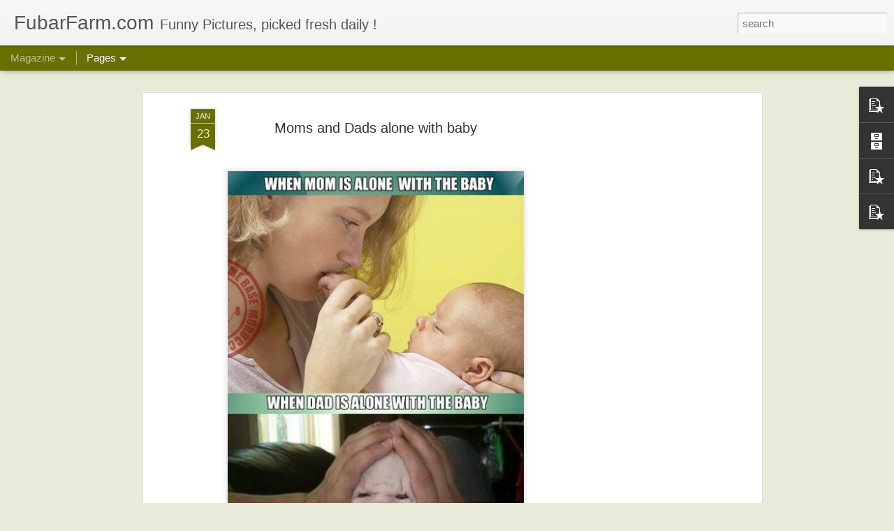

--- FILE ---
content_type: text/html; charset=utf-8
request_url: https://www.google.com/recaptcha/api2/aframe
body_size: 266
content:
<!DOCTYPE HTML><html><head><meta http-equiv="content-type" content="text/html; charset=UTF-8"></head><body><script nonce="n2DRMR4UeCufvqslwUhoug">/** Anti-fraud and anti-abuse applications only. See google.com/recaptcha */ try{var clients={'sodar':'https://pagead2.googlesyndication.com/pagead/sodar?'};window.addEventListener("message",function(a){try{if(a.source===window.parent){var b=JSON.parse(a.data);var c=clients[b['id']];if(c){var d=document.createElement('img');d.src=c+b['params']+'&rc='+(localStorage.getItem("rc::a")?sessionStorage.getItem("rc::b"):"");window.document.body.appendChild(d);sessionStorage.setItem("rc::e",parseInt(sessionStorage.getItem("rc::e")||0)+1);localStorage.setItem("rc::h",'1769691418327');}}}catch(b){}});window.parent.postMessage("_grecaptcha_ready", "*");}catch(b){}</script></body></html>

--- FILE ---
content_type: text/javascript; charset=UTF-8
request_url: http://www.fubarfarm.com/?v=0&action=initial&widgetId=PopularPosts2&responseType=js&xssi_token=AOuZoY4hrUFSM_q3N8SeqQ8DCgjKsj__IQ%3A1769691414376
body_size: 1297
content:
try {
_WidgetManager._HandleControllerResult('PopularPosts2', 'initial',{'title': 'Popular Posts', 'showSnippets': true, 'showThumbnails': true, 'thumbnailSize': 72, 'showAuthor': false, 'showDate': false, 'posts': [{'id': '5677536719014062869', 'title': 'MORE WTF ?!?!?!?!', 'href': 'http://www.fubarfarm.com/2011/05/more-wtf.html', 'snippet': '                                  ', 'thumbnail': 'https://blogger.googleusercontent.com/img/b/R29vZ2xl/AVvXsEj2ucSeaN960hS-1GwcZh4uPjodAMIZlJsJlfWjiLZC5vIEyFousmrfpg176m8pxUaFZ4gtRA9dUMrGRHGiXNxqO81_gMjhINpgnW66jSdDqCSQ_sJbJOTMfQ26q_oLh6nzPhcrbd105vA/s72-c/38+WTF.jpg', 'featuredImage': 'https://blogger.googleusercontent.com/img/b/R29vZ2xl/AVvXsEj2ucSeaN960hS-1GwcZh4uPjodAMIZlJsJlfWjiLZC5vIEyFousmrfpg176m8pxUaFZ4gtRA9dUMrGRHGiXNxqO81_gMjhINpgnW66jSdDqCSQ_sJbJOTMfQ26q_oLh6nzPhcrbd105vA/s640/38+WTF.jpg'}, {'id': '4193987898462949609', 'title': 'Funny Cats', 'href': 'http://www.fubarfarm.com/2011/07/funny-cats.html', 'snippet': '                                       ', 'thumbnail': 'https://blogger.googleusercontent.com/img/b/R29vZ2xl/AVvXsEhGptKu_m5Da7RZfysVuC7V8V0mE06RSwnjLW_zZlLDNkZlOVaYduoBGUXs3W_1RgwSbpc1DtrjHiJ6vTv4hpTo6T24fiY2TTlULhJZ71POnvTbXx2xeo4rdKzlc8dLegfI2cyTrF8Orcs/s72-c/FunnyCat.jpg', 'featuredImage': 'https://blogger.googleusercontent.com/img/b/R29vZ2xl/AVvXsEhGptKu_m5Da7RZfysVuC7V8V0mE06RSwnjLW_zZlLDNkZlOVaYduoBGUXs3W_1RgwSbpc1DtrjHiJ6vTv4hpTo6T24fiY2TTlULhJZ71POnvTbXx2xeo4rdKzlc8dLegfI2cyTrF8Orcs/s640/FunnyCat.jpg'}, {'id': '1864961663550693616', 'title': 'Ultimate FAILS', 'href': 'http://www.fubarfarm.com/2011/05/ultimate-fails.html', 'snippet': '                                       ', 'thumbnail': 'https://blogger.googleusercontent.com/img/b/R29vZ2xl/AVvXsEj-P613lZk48JdqXL8KYrSw3_OoPh7_smq2I5dp-iLp6TM6nOlwpGiC8QSsRgA62cTIqnCZUm20qPIyQAwxjSygRGqpxnjrw6nXIQOhf606MjOGtOio8oCpbNPAUumt6VOeLU9TVfwi-HE/s72-c/fail-owned-cow-curiosity-fail.jpg', 'featuredImage': 'https://blogger.googleusercontent.com/img/b/R29vZ2xl/AVvXsEj-P613lZk48JdqXL8KYrSw3_OoPh7_smq2I5dp-iLp6TM6nOlwpGiC8QSsRgA62cTIqnCZUm20qPIyQAwxjSygRGqpxnjrw6nXIQOhf606MjOGtOio8oCpbNPAUumt6VOeLU9TVfwi-HE/s640/fail-owned-cow-curiosity-fail.jpg'}, {'id': '8239207203202188825', 'title': 'Funny Christmas Humor', 'href': 'http://www.fubarfarm.com/2012/11/funny-christmas-humor.html', 'snippet': '                                 ', 'thumbnail': 'https://blogger.googleusercontent.com/img/b/R29vZ2xl/AVvXsEj8LPg9-Vh_BH-tkPSDw-w28MGhJQp53viU5iHOAw4uRm99vNO1G24eM22xiyFWGWlIDbcyVZgvks-cXsBBfSZZoDqmBKWUOheQ4xNLrraSg_893ZIBrpO1u2iLhcKGMjvzQ3z3gojCpuQ/s72-c/Funny-Christmas-Cartoons-Spiked-the-Eggnog.jpg', 'featuredImage': 'https://blogger.googleusercontent.com/img/b/R29vZ2xl/AVvXsEj8LPg9-Vh_BH-tkPSDw-w28MGhJQp53viU5iHOAw4uRm99vNO1G24eM22xiyFWGWlIDbcyVZgvks-cXsBBfSZZoDqmBKWUOheQ4xNLrraSg_893ZIBrpO1u2iLhcKGMjvzQ3z3gojCpuQ/s640/Funny-Christmas-Cartoons-Spiked-the-Eggnog.jpg'}, {'id': '4269918465072676754', 'title': 'WTF ?????????', 'href': 'http://www.fubarfarm.com/2011/03/blog-post.html', 'snippet': '                                                                                   ', 'thumbnail': 'https://blogger.googleusercontent.com/img/b/R29vZ2xl/AVvXsEg1r3seeZ4iz7U8qwtSdaqdWZR2hhrqeeZQbrCySN7fGHRrqoaHTFOzM2kvDpuAn5cJtTan0rnZUFf2XtVQzmWAo2b8vBzFEZeuZp3CH0VDOnxZ8PmltqKx_JO8OwpJI-7akrOOri6Ajhs/s72-c/6a00e54f9552a3883401156ff13cb8970b-500wi.jpg', 'featuredImage': 'https://blogger.googleusercontent.com/img/b/R29vZ2xl/AVvXsEg1r3seeZ4iz7U8qwtSdaqdWZR2hhrqeeZQbrCySN7fGHRrqoaHTFOzM2kvDpuAn5cJtTan0rnZUFf2XtVQzmWAo2b8vBzFEZeuZp3CH0VDOnxZ8PmltqKx_JO8OwpJI-7akrOOri6Ajhs/s640/6a00e54f9552a3883401156ff13cb8970b-500wi.jpg'}]});
} catch (e) {
  if (typeof log != 'undefined') {
    log('HandleControllerResult failed: ' + e);
  }
}


--- FILE ---
content_type: text/javascript; charset=UTF-8
request_url: http://www.fubarfarm.com/?v=0&action=initial&widgetId=PopularPosts3&responseType=js&xssi_token=AOuZoY4hrUFSM_q3N8SeqQ8DCgjKsj__IQ%3A1769691414376
body_size: 902
content:
try {
_WidgetManager._HandleControllerResult('PopularPosts3', 'initial',{'title': 'Popular Posts', 'showSnippets': true, 'showThumbnails': true, 'thumbnailSize': 72, 'showAuthor': false, 'showDate': false, 'posts': [{'id': '5677536719014062869', 'title': 'MORE WTF ?!?!?!?!', 'href': 'http://www.fubarfarm.com/2011/05/more-wtf.html', 'snippet': '                                  ', 'thumbnail': 'https://blogger.googleusercontent.com/img/b/R29vZ2xl/AVvXsEj2ucSeaN960hS-1GwcZh4uPjodAMIZlJsJlfWjiLZC5vIEyFousmrfpg176m8pxUaFZ4gtRA9dUMrGRHGiXNxqO81_gMjhINpgnW66jSdDqCSQ_sJbJOTMfQ26q_oLh6nzPhcrbd105vA/s72-c/38+WTF.jpg', 'featuredImage': 'https://blogger.googleusercontent.com/img/b/R29vZ2xl/AVvXsEj2ucSeaN960hS-1GwcZh4uPjodAMIZlJsJlfWjiLZC5vIEyFousmrfpg176m8pxUaFZ4gtRA9dUMrGRHGiXNxqO81_gMjhINpgnW66jSdDqCSQ_sJbJOTMfQ26q_oLh6nzPhcrbd105vA/s640/38+WTF.jpg'}, {'id': '4193987898462949609', 'title': 'Funny Cats', 'href': 'http://www.fubarfarm.com/2011/07/funny-cats.html', 'snippet': '                                       ', 'thumbnail': 'https://blogger.googleusercontent.com/img/b/R29vZ2xl/AVvXsEhGptKu_m5Da7RZfysVuC7V8V0mE06RSwnjLW_zZlLDNkZlOVaYduoBGUXs3W_1RgwSbpc1DtrjHiJ6vTv4hpTo6T24fiY2TTlULhJZ71POnvTbXx2xeo4rdKzlc8dLegfI2cyTrF8Orcs/s72-c/FunnyCat.jpg', 'featuredImage': 'https://blogger.googleusercontent.com/img/b/R29vZ2xl/AVvXsEhGptKu_m5Da7RZfysVuC7V8V0mE06RSwnjLW_zZlLDNkZlOVaYduoBGUXs3W_1RgwSbpc1DtrjHiJ6vTv4hpTo6T24fiY2TTlULhJZ71POnvTbXx2xeo4rdKzlc8dLegfI2cyTrF8Orcs/s640/FunnyCat.jpg'}, {'id': '1864961663550693616', 'title': 'Ultimate FAILS', 'href': 'http://www.fubarfarm.com/2011/05/ultimate-fails.html', 'snippet': '                                       ', 'thumbnail': 'https://blogger.googleusercontent.com/img/b/R29vZ2xl/AVvXsEj-P613lZk48JdqXL8KYrSw3_OoPh7_smq2I5dp-iLp6TM6nOlwpGiC8QSsRgA62cTIqnCZUm20qPIyQAwxjSygRGqpxnjrw6nXIQOhf606MjOGtOio8oCpbNPAUumt6VOeLU9TVfwi-HE/s72-c/fail-owned-cow-curiosity-fail.jpg', 'featuredImage': 'https://blogger.googleusercontent.com/img/b/R29vZ2xl/AVvXsEj-P613lZk48JdqXL8KYrSw3_OoPh7_smq2I5dp-iLp6TM6nOlwpGiC8QSsRgA62cTIqnCZUm20qPIyQAwxjSygRGqpxnjrw6nXIQOhf606MjOGtOio8oCpbNPAUumt6VOeLU9TVfwi-HE/s640/fail-owned-cow-curiosity-fail.jpg'}]});
} catch (e) {
  if (typeof log != 'undefined') {
    log('HandleControllerResult failed: ' + e);
  }
}


--- FILE ---
content_type: text/javascript; charset=UTF-8
request_url: http://www.fubarfarm.com/?v=0&action=initial&widgetId=PopularPosts1&responseType=js&xssi_token=AOuZoY4hrUFSM_q3N8SeqQ8DCgjKsj__IQ%3A1769691414376
body_size: 1297
content:
try {
_WidgetManager._HandleControllerResult('PopularPosts1', 'initial',{'title': 'Popular Posts', 'showSnippets': true, 'showThumbnails': true, 'thumbnailSize': 72, 'showAuthor': false, 'showDate': false, 'posts': [{'id': '5677536719014062869', 'title': 'MORE WTF ?!?!?!?!', 'href': 'http://www.fubarfarm.com/2011/05/more-wtf.html', 'snippet': '                                  ', 'thumbnail': 'https://blogger.googleusercontent.com/img/b/R29vZ2xl/AVvXsEj2ucSeaN960hS-1GwcZh4uPjodAMIZlJsJlfWjiLZC5vIEyFousmrfpg176m8pxUaFZ4gtRA9dUMrGRHGiXNxqO81_gMjhINpgnW66jSdDqCSQ_sJbJOTMfQ26q_oLh6nzPhcrbd105vA/s72-c/38+WTF.jpg', 'featuredImage': 'https://blogger.googleusercontent.com/img/b/R29vZ2xl/AVvXsEj2ucSeaN960hS-1GwcZh4uPjodAMIZlJsJlfWjiLZC5vIEyFousmrfpg176m8pxUaFZ4gtRA9dUMrGRHGiXNxqO81_gMjhINpgnW66jSdDqCSQ_sJbJOTMfQ26q_oLh6nzPhcrbd105vA/s640/38+WTF.jpg'}, {'id': '4193987898462949609', 'title': 'Funny Cats', 'href': 'http://www.fubarfarm.com/2011/07/funny-cats.html', 'snippet': '                                       ', 'thumbnail': 'https://blogger.googleusercontent.com/img/b/R29vZ2xl/AVvXsEhGptKu_m5Da7RZfysVuC7V8V0mE06RSwnjLW_zZlLDNkZlOVaYduoBGUXs3W_1RgwSbpc1DtrjHiJ6vTv4hpTo6T24fiY2TTlULhJZ71POnvTbXx2xeo4rdKzlc8dLegfI2cyTrF8Orcs/s72-c/FunnyCat.jpg', 'featuredImage': 'https://blogger.googleusercontent.com/img/b/R29vZ2xl/AVvXsEhGptKu_m5Da7RZfysVuC7V8V0mE06RSwnjLW_zZlLDNkZlOVaYduoBGUXs3W_1RgwSbpc1DtrjHiJ6vTv4hpTo6T24fiY2TTlULhJZ71POnvTbXx2xeo4rdKzlc8dLegfI2cyTrF8Orcs/s640/FunnyCat.jpg'}, {'id': '1864961663550693616', 'title': 'Ultimate FAILS', 'href': 'http://www.fubarfarm.com/2011/05/ultimate-fails.html', 'snippet': '                                       ', 'thumbnail': 'https://blogger.googleusercontent.com/img/b/R29vZ2xl/AVvXsEj-P613lZk48JdqXL8KYrSw3_OoPh7_smq2I5dp-iLp6TM6nOlwpGiC8QSsRgA62cTIqnCZUm20qPIyQAwxjSygRGqpxnjrw6nXIQOhf606MjOGtOio8oCpbNPAUumt6VOeLU9TVfwi-HE/s72-c/fail-owned-cow-curiosity-fail.jpg', 'featuredImage': 'https://blogger.googleusercontent.com/img/b/R29vZ2xl/AVvXsEj-P613lZk48JdqXL8KYrSw3_OoPh7_smq2I5dp-iLp6TM6nOlwpGiC8QSsRgA62cTIqnCZUm20qPIyQAwxjSygRGqpxnjrw6nXIQOhf606MjOGtOio8oCpbNPAUumt6VOeLU9TVfwi-HE/s640/fail-owned-cow-curiosity-fail.jpg'}, {'id': '8239207203202188825', 'title': 'Funny Christmas Humor', 'href': 'http://www.fubarfarm.com/2012/11/funny-christmas-humor.html', 'snippet': '                                 ', 'thumbnail': 'https://blogger.googleusercontent.com/img/b/R29vZ2xl/AVvXsEj8LPg9-Vh_BH-tkPSDw-w28MGhJQp53viU5iHOAw4uRm99vNO1G24eM22xiyFWGWlIDbcyVZgvks-cXsBBfSZZoDqmBKWUOheQ4xNLrraSg_893ZIBrpO1u2iLhcKGMjvzQ3z3gojCpuQ/s72-c/Funny-Christmas-Cartoons-Spiked-the-Eggnog.jpg', 'featuredImage': 'https://blogger.googleusercontent.com/img/b/R29vZ2xl/AVvXsEj8LPg9-Vh_BH-tkPSDw-w28MGhJQp53viU5iHOAw4uRm99vNO1G24eM22xiyFWGWlIDbcyVZgvks-cXsBBfSZZoDqmBKWUOheQ4xNLrraSg_893ZIBrpO1u2iLhcKGMjvzQ3z3gojCpuQ/s640/Funny-Christmas-Cartoons-Spiked-the-Eggnog.jpg'}, {'id': '4269918465072676754', 'title': 'WTF ?????????', 'href': 'http://www.fubarfarm.com/2011/03/blog-post.html', 'snippet': '                                                                                   ', 'thumbnail': 'https://blogger.googleusercontent.com/img/b/R29vZ2xl/AVvXsEg1r3seeZ4iz7U8qwtSdaqdWZR2hhrqeeZQbrCySN7fGHRrqoaHTFOzM2kvDpuAn5cJtTan0rnZUFf2XtVQzmWAo2b8vBzFEZeuZp3CH0VDOnxZ8PmltqKx_JO8OwpJI-7akrOOri6Ajhs/s72-c/6a00e54f9552a3883401156ff13cb8970b-500wi.jpg', 'featuredImage': 'https://blogger.googleusercontent.com/img/b/R29vZ2xl/AVvXsEg1r3seeZ4iz7U8qwtSdaqdWZR2hhrqeeZQbrCySN7fGHRrqoaHTFOzM2kvDpuAn5cJtTan0rnZUFf2XtVQzmWAo2b8vBzFEZeuZp3CH0VDOnxZ8PmltqKx_JO8OwpJI-7akrOOri6Ajhs/s640/6a00e54f9552a3883401156ff13cb8970b-500wi.jpg'}]});
} catch (e) {
  if (typeof log != 'undefined') {
    log('HandleControllerResult failed: ' + e);
  }
}


--- FILE ---
content_type: text/javascript; charset=UTF-8
request_url: http://www.fubarfarm.com/?v=0&action=initial&widgetId=BlogArchive1&responseType=js&xssi_token=AOuZoY4hrUFSM_q3N8SeqQ8DCgjKsj__IQ%3A1769691414376
body_size: 1252
content:
try {
_WidgetManager._HandleControllerResult('BlogArchive1', 'initial',{'url': 'http://www.fubarfarm.com/search?updated-min\x3d1969-12-31T16:00:00-08:00\x26updated-max\x3d292278994-08-17T07:12:55Z\x26max-results\x3d50', 'name': 'All Posts', 'expclass': 'expanded', 'toggleId': 'ALL-0', 'post-count': 230, 'data': [{'url': 'http://www.fubarfarm.com/2017/', 'name': '2017', 'expclass': 'expanded', 'toggleId': 'YEARLY-1483257600000', 'post-count': 1, 'data': [{'url': 'http://www.fubarfarm.com/2017/03/', 'name': 'March', 'expclass': 'expanded', 'toggleId': 'MONTHLY-1488355200000', 'post-count': 1, 'posts': [{'title': 'You Have Failed.... Badly', 'url': 'http://www.fubarfarm.com/2014/03/you-have-failed-badly.html'}]}]}, {'url': 'http://www.fubarfarm.com/2016/', 'name': '2016', 'expclass': 'collapsed', 'toggleId': 'YEARLY-1451635200000', 'post-count': 1, 'data': [{'url': 'http://www.fubarfarm.com/2016/08/', 'name': 'August', 'expclass': 'collapsed', 'toggleId': 'MONTHLY-1470034800000', 'post-count': 1}]}, {'url': 'http://www.fubarfarm.com/2015/', 'name': '2015', 'expclass': 'collapsed', 'toggleId': 'YEARLY-1420099200000', 'post-count': 1, 'data': [{'url': 'http://www.fubarfarm.com/2015/01/', 'name': 'January', 'expclass': 'collapsed', 'toggleId': 'MONTHLY-1420099200000', 'post-count': 1}]}, {'url': 'http://www.fubarfarm.com/2014/', 'name': '2014', 'expclass': 'collapsed', 'toggleId': 'YEARLY-1388563200000', 'post-count': 9, 'data': [{'url': 'http://www.fubarfarm.com/2014/12/', 'name': 'December', 'expclass': 'collapsed', 'toggleId': 'MONTHLY-1417420800000', 'post-count': 3}, {'url': 'http://www.fubarfarm.com/2014/09/', 'name': 'September', 'expclass': 'collapsed', 'toggleId': 'MONTHLY-1409554800000', 'post-count': 1}, {'url': 'http://www.fubarfarm.com/2014/04/', 'name': 'April', 'expclass': 'collapsed', 'toggleId': 'MONTHLY-1396335600000', 'post-count': 1}, {'url': 'http://www.fubarfarm.com/2014/03/', 'name': 'March', 'expclass': 'collapsed', 'toggleId': 'MONTHLY-1393660800000', 'post-count': 2}, {'url': 'http://www.fubarfarm.com/2014/02/', 'name': 'February', 'expclass': 'collapsed', 'toggleId': 'MONTHLY-1391241600000', 'post-count': 1}, {'url': 'http://www.fubarfarm.com/2014/01/', 'name': 'January', 'expclass': 'collapsed', 'toggleId': 'MONTHLY-1388563200000', 'post-count': 1}]}, {'url': 'http://www.fubarfarm.com/2013/', 'name': '2013', 'expclass': 'collapsed', 'toggleId': 'YEARLY-1357027200000', 'post-count': 79, 'data': [{'url': 'http://www.fubarfarm.com/2013/12/', 'name': 'December', 'expclass': 'collapsed', 'toggleId': 'MONTHLY-1385884800000', 'post-count': 1}, {'url': 'http://www.fubarfarm.com/2013/11/', 'name': 'November', 'expclass': 'collapsed', 'toggleId': 'MONTHLY-1383289200000', 'post-count': 3}, {'url': 'http://www.fubarfarm.com/2013/10/', 'name': 'October', 'expclass': 'collapsed', 'toggleId': 'MONTHLY-1380610800000', 'post-count': 3}, {'url': 'http://www.fubarfarm.com/2013/09/', 'name': 'September', 'expclass': 'collapsed', 'toggleId': 'MONTHLY-1378018800000', 'post-count': 1}, {'url': 'http://www.fubarfarm.com/2013/08/', 'name': 'August', 'expclass': 'collapsed', 'toggleId': 'MONTHLY-1375340400000', 'post-count': 5}, {'url': 'http://www.fubarfarm.com/2013/07/', 'name': 'July', 'expclass': 'collapsed', 'toggleId': 'MONTHLY-1372662000000', 'post-count': 13}, {'url': 'http://www.fubarfarm.com/2013/06/', 'name': 'June', 'expclass': 'collapsed', 'toggleId': 'MONTHLY-1370070000000', 'post-count': 16}, {'url': 'http://www.fubarfarm.com/2013/05/', 'name': 'May', 'expclass': 'collapsed', 'toggleId': 'MONTHLY-1367391600000', 'post-count': 16}, {'url': 'http://www.fubarfarm.com/2013/04/', 'name': 'April', 'expclass': 'collapsed', 'toggleId': 'MONTHLY-1364799600000', 'post-count': 3}, {'url': 'http://www.fubarfarm.com/2013/03/', 'name': 'March', 'expclass': 'collapsed', 'toggleId': 'MONTHLY-1362124800000', 'post-count': 9}, {'url': 'http://www.fubarfarm.com/2013/02/', 'name': 'February', 'expclass': 'collapsed', 'toggleId': 'MONTHLY-1359705600000', 'post-count': 2}, {'url': 'http://www.fubarfarm.com/2013/01/', 'name': 'January', 'expclass': 'collapsed', 'toggleId': 'MONTHLY-1357027200000', 'post-count': 7}]}, {'url': 'http://www.fubarfarm.com/2012/', 'name': '2012', 'expclass': 'collapsed', 'toggleId': 'YEARLY-1325404800000', 'post-count': 61, 'data': [{'url': 'http://www.fubarfarm.com/2012/12/', 'name': 'December', 'expclass': 'collapsed', 'toggleId': 'MONTHLY-1354348800000', 'post-count': 8}, {'url': 'http://www.fubarfarm.com/2012/11/', 'name': 'November', 'expclass': 'collapsed', 'toggleId': 'MONTHLY-1351753200000', 'post-count': 4}, {'url': 'http://www.fubarfarm.com/2012/10/', 'name': 'October', 'expclass': 'collapsed', 'toggleId': 'MONTHLY-1349074800000', 'post-count': 2}, {'url': 'http://www.fubarfarm.com/2012/09/', 'name': 'September', 'expclass': 'collapsed', 'toggleId': 'MONTHLY-1346482800000', 'post-count': 3}, {'url': 'http://www.fubarfarm.com/2012/08/', 'name': 'August', 'expclass': 'collapsed', 'toggleId': 'MONTHLY-1343804400000', 'post-count': 7}, {'url': 'http://www.fubarfarm.com/2012/07/', 'name': 'July', 'expclass': 'collapsed', 'toggleId': 'MONTHLY-1341126000000', 'post-count': 1}, {'url': 'http://www.fubarfarm.com/2012/04/', 'name': 'April', 'expclass': 'collapsed', 'toggleId': 'MONTHLY-1333263600000', 'post-count': 4}, {'url': 'http://www.fubarfarm.com/2012/03/', 'name': 'March', 'expclass': 'collapsed', 'toggleId': 'MONTHLY-1330588800000', 'post-count': 4}, {'url': 'http://www.fubarfarm.com/2012/02/', 'name': 'February', 'expclass': 'collapsed', 'toggleId': 'MONTHLY-1328083200000', 'post-count': 17}, {'url': 'http://www.fubarfarm.com/2012/01/', 'name': 'January', 'expclass': 'collapsed', 'toggleId': 'MONTHLY-1325404800000', 'post-count': 11}]}, {'url': 'http://www.fubarfarm.com/2011/', 'name': '2011', 'expclass': 'collapsed', 'toggleId': 'YEARLY-1293868800000', 'post-count': 38, 'data': [{'url': 'http://www.fubarfarm.com/2011/12/', 'name': 'December', 'expclass': 'collapsed', 'toggleId': 'MONTHLY-1322726400000', 'post-count': 13}, {'url': 'http://www.fubarfarm.com/2011/11/', 'name': 'November', 'expclass': 'collapsed', 'toggleId': 'MONTHLY-1320130800000', 'post-count': 7}, {'url': 'http://www.fubarfarm.com/2011/10/', 'name': 'October', 'expclass': 'collapsed', 'toggleId': 'MONTHLY-1317452400000', 'post-count': 2}, {'url': 'http://www.fubarfarm.com/2011/09/', 'name': 'September', 'expclass': 'collapsed', 'toggleId': 'MONTHLY-1314860400000', 'post-count': 1}, {'url': 'http://www.fubarfarm.com/2011/08/', 'name': 'August', 'expclass': 'collapsed', 'toggleId': 'MONTHLY-1312182000000', 'post-count': 2}, {'url': 'http://www.fubarfarm.com/2011/07/', 'name': 'July', 'expclass': 'collapsed', 'toggleId': 'MONTHLY-1309503600000', 'post-count': 5}, {'url': 'http://www.fubarfarm.com/2011/06/', 'name': 'June', 'expclass': 'collapsed', 'toggleId': 'MONTHLY-1306911600000', 'post-count': 2}, {'url': 'http://www.fubarfarm.com/2011/05/', 'name': 'May', 'expclass': 'collapsed', 'toggleId': 'MONTHLY-1304233200000', 'post-count': 4}, {'url': 'http://www.fubarfarm.com/2011/03/', 'name': 'March', 'expclass': 'collapsed', 'toggleId': 'MONTHLY-1298966400000', 'post-count': 2}]}, {'url': 'http://www.fubarfarm.com/2010/', 'name': '2010', 'expclass': 'collapsed', 'toggleId': 'YEARLY-1262332800000', 'post-count': 18, 'data': [{'url': 'http://www.fubarfarm.com/2010/11/', 'name': 'November', 'expclass': 'collapsed', 'toggleId': 'MONTHLY-1288594800000', 'post-count': 2}, {'url': 'http://www.fubarfarm.com/2010/08/', 'name': 'August', 'expclass': 'collapsed', 'toggleId': 'MONTHLY-1280646000000', 'post-count': 7}, {'url': 'http://www.fubarfarm.com/2010/07/', 'name': 'July', 'expclass': 'collapsed', 'toggleId': 'MONTHLY-1277967600000', 'post-count': 3}, {'url': 'http://www.fubarfarm.com/2010/06/', 'name': 'June', 'expclass': 'collapsed', 'toggleId': 'MONTHLY-1275375600000', 'post-count': 4}, {'url': 'http://www.fubarfarm.com/2010/04/', 'name': 'April', 'expclass': 'collapsed', 'toggleId': 'MONTHLY-1270105200000', 'post-count': 2}]}, {'url': 'http://www.fubarfarm.com/2009/', 'name': '2009', 'expclass': 'collapsed', 'toggleId': 'YEARLY-1230796800000', 'post-count': 2, 'data': [{'url': 'http://www.fubarfarm.com/2009/11/', 'name': 'November', 'expclass': 'collapsed', 'toggleId': 'MONTHLY-1257058800000', 'post-count': 1}, {'url': 'http://www.fubarfarm.com/2009/10/', 'name': 'October', 'expclass': 'collapsed', 'toggleId': 'MONTHLY-1254380400000', 'post-count': 1}]}, {'url': 'http://www.fubarfarm.com/2008/', 'name': '2008', 'expclass': 'collapsed', 'toggleId': 'YEARLY-1199174400000', 'post-count': 20, 'data': [{'url': 'http://www.fubarfarm.com/2008/11/', 'name': 'November', 'expclass': 'collapsed', 'toggleId': 'MONTHLY-1225522800000', 'post-count': 3}, {'url': 'http://www.fubarfarm.com/2008/09/', 'name': 'September', 'expclass': 'collapsed', 'toggleId': 'MONTHLY-1220252400000', 'post-count': 5}, {'url': 'http://www.fubarfarm.com/2008/08/', 'name': 'August', 'expclass': 'collapsed', 'toggleId': 'MONTHLY-1217574000000', 'post-count': 12}]}], 'toggleopen': 'MONTHLY-1488355200000', 'style': 'HIERARCHY', 'title': 'Blog Archive'});
} catch (e) {
  if (typeof log != 'undefined') {
    log('HandleControllerResult failed: ' + e);
  }
}


--- FILE ---
content_type: text/javascript; charset=UTF-8
request_url: http://www.fubarfarm.com/?v=0&action=initial&widgetId=BlogArchive1&responseType=js&xssi_token=AOuZoY4hrUFSM_q3N8SeqQ8DCgjKsj__IQ%3A1769691414376
body_size: 1252
content:
try {
_WidgetManager._HandleControllerResult('BlogArchive1', 'initial',{'url': 'http://www.fubarfarm.com/search?updated-min\x3d1969-12-31T16:00:00-08:00\x26updated-max\x3d292278994-08-17T07:12:55Z\x26max-results\x3d50', 'name': 'All Posts', 'expclass': 'expanded', 'toggleId': 'ALL-0', 'post-count': 230, 'data': [{'url': 'http://www.fubarfarm.com/2017/', 'name': '2017', 'expclass': 'expanded', 'toggleId': 'YEARLY-1483257600000', 'post-count': 1, 'data': [{'url': 'http://www.fubarfarm.com/2017/03/', 'name': 'March', 'expclass': 'expanded', 'toggleId': 'MONTHLY-1488355200000', 'post-count': 1, 'posts': [{'title': 'You Have Failed.... Badly', 'url': 'http://www.fubarfarm.com/2014/03/you-have-failed-badly.html'}]}]}, {'url': 'http://www.fubarfarm.com/2016/', 'name': '2016', 'expclass': 'collapsed', 'toggleId': 'YEARLY-1451635200000', 'post-count': 1, 'data': [{'url': 'http://www.fubarfarm.com/2016/08/', 'name': 'August', 'expclass': 'collapsed', 'toggleId': 'MONTHLY-1470034800000', 'post-count': 1}]}, {'url': 'http://www.fubarfarm.com/2015/', 'name': '2015', 'expclass': 'collapsed', 'toggleId': 'YEARLY-1420099200000', 'post-count': 1, 'data': [{'url': 'http://www.fubarfarm.com/2015/01/', 'name': 'January', 'expclass': 'collapsed', 'toggleId': 'MONTHLY-1420099200000', 'post-count': 1}]}, {'url': 'http://www.fubarfarm.com/2014/', 'name': '2014', 'expclass': 'collapsed', 'toggleId': 'YEARLY-1388563200000', 'post-count': 9, 'data': [{'url': 'http://www.fubarfarm.com/2014/12/', 'name': 'December', 'expclass': 'collapsed', 'toggleId': 'MONTHLY-1417420800000', 'post-count': 3}, {'url': 'http://www.fubarfarm.com/2014/09/', 'name': 'September', 'expclass': 'collapsed', 'toggleId': 'MONTHLY-1409554800000', 'post-count': 1}, {'url': 'http://www.fubarfarm.com/2014/04/', 'name': 'April', 'expclass': 'collapsed', 'toggleId': 'MONTHLY-1396335600000', 'post-count': 1}, {'url': 'http://www.fubarfarm.com/2014/03/', 'name': 'March', 'expclass': 'collapsed', 'toggleId': 'MONTHLY-1393660800000', 'post-count': 2}, {'url': 'http://www.fubarfarm.com/2014/02/', 'name': 'February', 'expclass': 'collapsed', 'toggleId': 'MONTHLY-1391241600000', 'post-count': 1}, {'url': 'http://www.fubarfarm.com/2014/01/', 'name': 'January', 'expclass': 'collapsed', 'toggleId': 'MONTHLY-1388563200000', 'post-count': 1}]}, {'url': 'http://www.fubarfarm.com/2013/', 'name': '2013', 'expclass': 'collapsed', 'toggleId': 'YEARLY-1357027200000', 'post-count': 79, 'data': [{'url': 'http://www.fubarfarm.com/2013/12/', 'name': 'December', 'expclass': 'collapsed', 'toggleId': 'MONTHLY-1385884800000', 'post-count': 1}, {'url': 'http://www.fubarfarm.com/2013/11/', 'name': 'November', 'expclass': 'collapsed', 'toggleId': 'MONTHLY-1383289200000', 'post-count': 3}, {'url': 'http://www.fubarfarm.com/2013/10/', 'name': 'October', 'expclass': 'collapsed', 'toggleId': 'MONTHLY-1380610800000', 'post-count': 3}, {'url': 'http://www.fubarfarm.com/2013/09/', 'name': 'September', 'expclass': 'collapsed', 'toggleId': 'MONTHLY-1378018800000', 'post-count': 1}, {'url': 'http://www.fubarfarm.com/2013/08/', 'name': 'August', 'expclass': 'collapsed', 'toggleId': 'MONTHLY-1375340400000', 'post-count': 5}, {'url': 'http://www.fubarfarm.com/2013/07/', 'name': 'July', 'expclass': 'collapsed', 'toggleId': 'MONTHLY-1372662000000', 'post-count': 13}, {'url': 'http://www.fubarfarm.com/2013/06/', 'name': 'June', 'expclass': 'collapsed', 'toggleId': 'MONTHLY-1370070000000', 'post-count': 16}, {'url': 'http://www.fubarfarm.com/2013/05/', 'name': 'May', 'expclass': 'collapsed', 'toggleId': 'MONTHLY-1367391600000', 'post-count': 16}, {'url': 'http://www.fubarfarm.com/2013/04/', 'name': 'April', 'expclass': 'collapsed', 'toggleId': 'MONTHLY-1364799600000', 'post-count': 3}, {'url': 'http://www.fubarfarm.com/2013/03/', 'name': 'March', 'expclass': 'collapsed', 'toggleId': 'MONTHLY-1362124800000', 'post-count': 9}, {'url': 'http://www.fubarfarm.com/2013/02/', 'name': 'February', 'expclass': 'collapsed', 'toggleId': 'MONTHLY-1359705600000', 'post-count': 2}, {'url': 'http://www.fubarfarm.com/2013/01/', 'name': 'January', 'expclass': 'collapsed', 'toggleId': 'MONTHLY-1357027200000', 'post-count': 7}]}, {'url': 'http://www.fubarfarm.com/2012/', 'name': '2012', 'expclass': 'collapsed', 'toggleId': 'YEARLY-1325404800000', 'post-count': 61, 'data': [{'url': 'http://www.fubarfarm.com/2012/12/', 'name': 'December', 'expclass': 'collapsed', 'toggleId': 'MONTHLY-1354348800000', 'post-count': 8}, {'url': 'http://www.fubarfarm.com/2012/11/', 'name': 'November', 'expclass': 'collapsed', 'toggleId': 'MONTHLY-1351753200000', 'post-count': 4}, {'url': 'http://www.fubarfarm.com/2012/10/', 'name': 'October', 'expclass': 'collapsed', 'toggleId': 'MONTHLY-1349074800000', 'post-count': 2}, {'url': 'http://www.fubarfarm.com/2012/09/', 'name': 'September', 'expclass': 'collapsed', 'toggleId': 'MONTHLY-1346482800000', 'post-count': 3}, {'url': 'http://www.fubarfarm.com/2012/08/', 'name': 'August', 'expclass': 'collapsed', 'toggleId': 'MONTHLY-1343804400000', 'post-count': 7}, {'url': 'http://www.fubarfarm.com/2012/07/', 'name': 'July', 'expclass': 'collapsed', 'toggleId': 'MONTHLY-1341126000000', 'post-count': 1}, {'url': 'http://www.fubarfarm.com/2012/04/', 'name': 'April', 'expclass': 'collapsed', 'toggleId': 'MONTHLY-1333263600000', 'post-count': 4}, {'url': 'http://www.fubarfarm.com/2012/03/', 'name': 'March', 'expclass': 'collapsed', 'toggleId': 'MONTHLY-1330588800000', 'post-count': 4}, {'url': 'http://www.fubarfarm.com/2012/02/', 'name': 'February', 'expclass': 'collapsed', 'toggleId': 'MONTHLY-1328083200000', 'post-count': 17}, {'url': 'http://www.fubarfarm.com/2012/01/', 'name': 'January', 'expclass': 'collapsed', 'toggleId': 'MONTHLY-1325404800000', 'post-count': 11}]}, {'url': 'http://www.fubarfarm.com/2011/', 'name': '2011', 'expclass': 'collapsed', 'toggleId': 'YEARLY-1293868800000', 'post-count': 38, 'data': [{'url': 'http://www.fubarfarm.com/2011/12/', 'name': 'December', 'expclass': 'collapsed', 'toggleId': 'MONTHLY-1322726400000', 'post-count': 13}, {'url': 'http://www.fubarfarm.com/2011/11/', 'name': 'November', 'expclass': 'collapsed', 'toggleId': 'MONTHLY-1320130800000', 'post-count': 7}, {'url': 'http://www.fubarfarm.com/2011/10/', 'name': 'October', 'expclass': 'collapsed', 'toggleId': 'MONTHLY-1317452400000', 'post-count': 2}, {'url': 'http://www.fubarfarm.com/2011/09/', 'name': 'September', 'expclass': 'collapsed', 'toggleId': 'MONTHLY-1314860400000', 'post-count': 1}, {'url': 'http://www.fubarfarm.com/2011/08/', 'name': 'August', 'expclass': 'collapsed', 'toggleId': 'MONTHLY-1312182000000', 'post-count': 2}, {'url': 'http://www.fubarfarm.com/2011/07/', 'name': 'July', 'expclass': 'collapsed', 'toggleId': 'MONTHLY-1309503600000', 'post-count': 5}, {'url': 'http://www.fubarfarm.com/2011/06/', 'name': 'June', 'expclass': 'collapsed', 'toggleId': 'MONTHLY-1306911600000', 'post-count': 2}, {'url': 'http://www.fubarfarm.com/2011/05/', 'name': 'May', 'expclass': 'collapsed', 'toggleId': 'MONTHLY-1304233200000', 'post-count': 4}, {'url': 'http://www.fubarfarm.com/2011/03/', 'name': 'March', 'expclass': 'collapsed', 'toggleId': 'MONTHLY-1298966400000', 'post-count': 2}]}, {'url': 'http://www.fubarfarm.com/2010/', 'name': '2010', 'expclass': 'collapsed', 'toggleId': 'YEARLY-1262332800000', 'post-count': 18, 'data': [{'url': 'http://www.fubarfarm.com/2010/11/', 'name': 'November', 'expclass': 'collapsed', 'toggleId': 'MONTHLY-1288594800000', 'post-count': 2}, {'url': 'http://www.fubarfarm.com/2010/08/', 'name': 'August', 'expclass': 'collapsed', 'toggleId': 'MONTHLY-1280646000000', 'post-count': 7}, {'url': 'http://www.fubarfarm.com/2010/07/', 'name': 'July', 'expclass': 'collapsed', 'toggleId': 'MONTHLY-1277967600000', 'post-count': 3}, {'url': 'http://www.fubarfarm.com/2010/06/', 'name': 'June', 'expclass': 'collapsed', 'toggleId': 'MONTHLY-1275375600000', 'post-count': 4}, {'url': 'http://www.fubarfarm.com/2010/04/', 'name': 'April', 'expclass': 'collapsed', 'toggleId': 'MONTHLY-1270105200000', 'post-count': 2}]}, {'url': 'http://www.fubarfarm.com/2009/', 'name': '2009', 'expclass': 'collapsed', 'toggleId': 'YEARLY-1230796800000', 'post-count': 2, 'data': [{'url': 'http://www.fubarfarm.com/2009/11/', 'name': 'November', 'expclass': 'collapsed', 'toggleId': 'MONTHLY-1257058800000', 'post-count': 1}, {'url': 'http://www.fubarfarm.com/2009/10/', 'name': 'October', 'expclass': 'collapsed', 'toggleId': 'MONTHLY-1254380400000', 'post-count': 1}]}, {'url': 'http://www.fubarfarm.com/2008/', 'name': '2008', 'expclass': 'collapsed', 'toggleId': 'YEARLY-1199174400000', 'post-count': 20, 'data': [{'url': 'http://www.fubarfarm.com/2008/11/', 'name': 'November', 'expclass': 'collapsed', 'toggleId': 'MONTHLY-1225522800000', 'post-count': 3}, {'url': 'http://www.fubarfarm.com/2008/09/', 'name': 'September', 'expclass': 'collapsed', 'toggleId': 'MONTHLY-1220252400000', 'post-count': 5}, {'url': 'http://www.fubarfarm.com/2008/08/', 'name': 'August', 'expclass': 'collapsed', 'toggleId': 'MONTHLY-1217574000000', 'post-count': 12}]}], 'toggleopen': 'MONTHLY-1488355200000', 'style': 'HIERARCHY', 'title': 'Blog Archive'});
} catch (e) {
  if (typeof log != 'undefined') {
    log('HandleControllerResult failed: ' + e);
  }
}


--- FILE ---
content_type: text/javascript; charset=UTF-8
request_url: http://www.fubarfarm.com/?v=0&action=initial&widgetId=PopularPosts1&responseType=js&xssi_token=AOuZoY4hrUFSM_q3N8SeqQ8DCgjKsj__IQ%3A1769691414376
body_size: 1297
content:
try {
_WidgetManager._HandleControllerResult('PopularPosts1', 'initial',{'title': 'Popular Posts', 'showSnippets': true, 'showThumbnails': true, 'thumbnailSize': 72, 'showAuthor': false, 'showDate': false, 'posts': [{'id': '5677536719014062869', 'title': 'MORE WTF ?!?!?!?!', 'href': 'http://www.fubarfarm.com/2011/05/more-wtf.html', 'snippet': '                                  ', 'thumbnail': 'https://blogger.googleusercontent.com/img/b/R29vZ2xl/AVvXsEj2ucSeaN960hS-1GwcZh4uPjodAMIZlJsJlfWjiLZC5vIEyFousmrfpg176m8pxUaFZ4gtRA9dUMrGRHGiXNxqO81_gMjhINpgnW66jSdDqCSQ_sJbJOTMfQ26q_oLh6nzPhcrbd105vA/s72-c/38+WTF.jpg', 'featuredImage': 'https://blogger.googleusercontent.com/img/b/R29vZ2xl/AVvXsEj2ucSeaN960hS-1GwcZh4uPjodAMIZlJsJlfWjiLZC5vIEyFousmrfpg176m8pxUaFZ4gtRA9dUMrGRHGiXNxqO81_gMjhINpgnW66jSdDqCSQ_sJbJOTMfQ26q_oLh6nzPhcrbd105vA/s640/38+WTF.jpg'}, {'id': '4193987898462949609', 'title': 'Funny Cats', 'href': 'http://www.fubarfarm.com/2011/07/funny-cats.html', 'snippet': '                                       ', 'thumbnail': 'https://blogger.googleusercontent.com/img/b/R29vZ2xl/AVvXsEhGptKu_m5Da7RZfysVuC7V8V0mE06RSwnjLW_zZlLDNkZlOVaYduoBGUXs3W_1RgwSbpc1DtrjHiJ6vTv4hpTo6T24fiY2TTlULhJZ71POnvTbXx2xeo4rdKzlc8dLegfI2cyTrF8Orcs/s72-c/FunnyCat.jpg', 'featuredImage': 'https://blogger.googleusercontent.com/img/b/R29vZ2xl/AVvXsEhGptKu_m5Da7RZfysVuC7V8V0mE06RSwnjLW_zZlLDNkZlOVaYduoBGUXs3W_1RgwSbpc1DtrjHiJ6vTv4hpTo6T24fiY2TTlULhJZ71POnvTbXx2xeo4rdKzlc8dLegfI2cyTrF8Orcs/s640/FunnyCat.jpg'}, {'id': '1864961663550693616', 'title': 'Ultimate FAILS', 'href': 'http://www.fubarfarm.com/2011/05/ultimate-fails.html', 'snippet': '                                       ', 'thumbnail': 'https://blogger.googleusercontent.com/img/b/R29vZ2xl/AVvXsEj-P613lZk48JdqXL8KYrSw3_OoPh7_smq2I5dp-iLp6TM6nOlwpGiC8QSsRgA62cTIqnCZUm20qPIyQAwxjSygRGqpxnjrw6nXIQOhf606MjOGtOio8oCpbNPAUumt6VOeLU9TVfwi-HE/s72-c/fail-owned-cow-curiosity-fail.jpg', 'featuredImage': 'https://blogger.googleusercontent.com/img/b/R29vZ2xl/AVvXsEj-P613lZk48JdqXL8KYrSw3_OoPh7_smq2I5dp-iLp6TM6nOlwpGiC8QSsRgA62cTIqnCZUm20qPIyQAwxjSygRGqpxnjrw6nXIQOhf606MjOGtOio8oCpbNPAUumt6VOeLU9TVfwi-HE/s640/fail-owned-cow-curiosity-fail.jpg'}, {'id': '8239207203202188825', 'title': 'Funny Christmas Humor', 'href': 'http://www.fubarfarm.com/2012/11/funny-christmas-humor.html', 'snippet': '                                 ', 'thumbnail': 'https://blogger.googleusercontent.com/img/b/R29vZ2xl/AVvXsEj8LPg9-Vh_BH-tkPSDw-w28MGhJQp53viU5iHOAw4uRm99vNO1G24eM22xiyFWGWlIDbcyVZgvks-cXsBBfSZZoDqmBKWUOheQ4xNLrraSg_893ZIBrpO1u2iLhcKGMjvzQ3z3gojCpuQ/s72-c/Funny-Christmas-Cartoons-Spiked-the-Eggnog.jpg', 'featuredImage': 'https://blogger.googleusercontent.com/img/b/R29vZ2xl/AVvXsEj8LPg9-Vh_BH-tkPSDw-w28MGhJQp53viU5iHOAw4uRm99vNO1G24eM22xiyFWGWlIDbcyVZgvks-cXsBBfSZZoDqmBKWUOheQ4xNLrraSg_893ZIBrpO1u2iLhcKGMjvzQ3z3gojCpuQ/s640/Funny-Christmas-Cartoons-Spiked-the-Eggnog.jpg'}, {'id': '4269918465072676754', 'title': 'WTF ?????????', 'href': 'http://www.fubarfarm.com/2011/03/blog-post.html', 'snippet': '                                                                                   ', 'thumbnail': 'https://blogger.googleusercontent.com/img/b/R29vZ2xl/AVvXsEg1r3seeZ4iz7U8qwtSdaqdWZR2hhrqeeZQbrCySN7fGHRrqoaHTFOzM2kvDpuAn5cJtTan0rnZUFf2XtVQzmWAo2b8vBzFEZeuZp3CH0VDOnxZ8PmltqKx_JO8OwpJI-7akrOOri6Ajhs/s72-c/6a00e54f9552a3883401156ff13cb8970b-500wi.jpg', 'featuredImage': 'https://blogger.googleusercontent.com/img/b/R29vZ2xl/AVvXsEg1r3seeZ4iz7U8qwtSdaqdWZR2hhrqeeZQbrCySN7fGHRrqoaHTFOzM2kvDpuAn5cJtTan0rnZUFf2XtVQzmWAo2b8vBzFEZeuZp3CH0VDOnxZ8PmltqKx_JO8OwpJI-7akrOOri6Ajhs/s640/6a00e54f9552a3883401156ff13cb8970b-500wi.jpg'}]});
} catch (e) {
  if (typeof log != 'undefined') {
    log('HandleControllerResult failed: ' + e);
  }
}


--- FILE ---
content_type: text/javascript; charset=UTF-8
request_url: http://www.fubarfarm.com/?v=0&action=initial&widgetId=PopularPosts2&responseType=js&xssi_token=AOuZoY4hrUFSM_q3N8SeqQ8DCgjKsj__IQ%3A1769691414376
body_size: 1297
content:
try {
_WidgetManager._HandleControllerResult('PopularPosts2', 'initial',{'title': 'Popular Posts', 'showSnippets': true, 'showThumbnails': true, 'thumbnailSize': 72, 'showAuthor': false, 'showDate': false, 'posts': [{'id': '5677536719014062869', 'title': 'MORE WTF ?!?!?!?!', 'href': 'http://www.fubarfarm.com/2011/05/more-wtf.html', 'snippet': '                                  ', 'thumbnail': 'https://blogger.googleusercontent.com/img/b/R29vZ2xl/AVvXsEj2ucSeaN960hS-1GwcZh4uPjodAMIZlJsJlfWjiLZC5vIEyFousmrfpg176m8pxUaFZ4gtRA9dUMrGRHGiXNxqO81_gMjhINpgnW66jSdDqCSQ_sJbJOTMfQ26q_oLh6nzPhcrbd105vA/s72-c/38+WTF.jpg', 'featuredImage': 'https://blogger.googleusercontent.com/img/b/R29vZ2xl/AVvXsEj2ucSeaN960hS-1GwcZh4uPjodAMIZlJsJlfWjiLZC5vIEyFousmrfpg176m8pxUaFZ4gtRA9dUMrGRHGiXNxqO81_gMjhINpgnW66jSdDqCSQ_sJbJOTMfQ26q_oLh6nzPhcrbd105vA/s640/38+WTF.jpg'}, {'id': '4193987898462949609', 'title': 'Funny Cats', 'href': 'http://www.fubarfarm.com/2011/07/funny-cats.html', 'snippet': '                                       ', 'thumbnail': 'https://blogger.googleusercontent.com/img/b/R29vZ2xl/AVvXsEhGptKu_m5Da7RZfysVuC7V8V0mE06RSwnjLW_zZlLDNkZlOVaYduoBGUXs3W_1RgwSbpc1DtrjHiJ6vTv4hpTo6T24fiY2TTlULhJZ71POnvTbXx2xeo4rdKzlc8dLegfI2cyTrF8Orcs/s72-c/FunnyCat.jpg', 'featuredImage': 'https://blogger.googleusercontent.com/img/b/R29vZ2xl/AVvXsEhGptKu_m5Da7RZfysVuC7V8V0mE06RSwnjLW_zZlLDNkZlOVaYduoBGUXs3W_1RgwSbpc1DtrjHiJ6vTv4hpTo6T24fiY2TTlULhJZ71POnvTbXx2xeo4rdKzlc8dLegfI2cyTrF8Orcs/s640/FunnyCat.jpg'}, {'id': '1864961663550693616', 'title': 'Ultimate FAILS', 'href': 'http://www.fubarfarm.com/2011/05/ultimate-fails.html', 'snippet': '                                       ', 'thumbnail': 'https://blogger.googleusercontent.com/img/b/R29vZ2xl/AVvXsEj-P613lZk48JdqXL8KYrSw3_OoPh7_smq2I5dp-iLp6TM6nOlwpGiC8QSsRgA62cTIqnCZUm20qPIyQAwxjSygRGqpxnjrw6nXIQOhf606MjOGtOio8oCpbNPAUumt6VOeLU9TVfwi-HE/s72-c/fail-owned-cow-curiosity-fail.jpg', 'featuredImage': 'https://blogger.googleusercontent.com/img/b/R29vZ2xl/AVvXsEj-P613lZk48JdqXL8KYrSw3_OoPh7_smq2I5dp-iLp6TM6nOlwpGiC8QSsRgA62cTIqnCZUm20qPIyQAwxjSygRGqpxnjrw6nXIQOhf606MjOGtOio8oCpbNPAUumt6VOeLU9TVfwi-HE/s640/fail-owned-cow-curiosity-fail.jpg'}, {'id': '8239207203202188825', 'title': 'Funny Christmas Humor', 'href': 'http://www.fubarfarm.com/2012/11/funny-christmas-humor.html', 'snippet': '                                 ', 'thumbnail': 'https://blogger.googleusercontent.com/img/b/R29vZ2xl/AVvXsEj8LPg9-Vh_BH-tkPSDw-w28MGhJQp53viU5iHOAw4uRm99vNO1G24eM22xiyFWGWlIDbcyVZgvks-cXsBBfSZZoDqmBKWUOheQ4xNLrraSg_893ZIBrpO1u2iLhcKGMjvzQ3z3gojCpuQ/s72-c/Funny-Christmas-Cartoons-Spiked-the-Eggnog.jpg', 'featuredImage': 'https://blogger.googleusercontent.com/img/b/R29vZ2xl/AVvXsEj8LPg9-Vh_BH-tkPSDw-w28MGhJQp53viU5iHOAw4uRm99vNO1G24eM22xiyFWGWlIDbcyVZgvks-cXsBBfSZZoDqmBKWUOheQ4xNLrraSg_893ZIBrpO1u2iLhcKGMjvzQ3z3gojCpuQ/s640/Funny-Christmas-Cartoons-Spiked-the-Eggnog.jpg'}, {'id': '4269918465072676754', 'title': 'WTF ?????????', 'href': 'http://www.fubarfarm.com/2011/03/blog-post.html', 'snippet': '                                                                                   ', 'thumbnail': 'https://blogger.googleusercontent.com/img/b/R29vZ2xl/AVvXsEg1r3seeZ4iz7U8qwtSdaqdWZR2hhrqeeZQbrCySN7fGHRrqoaHTFOzM2kvDpuAn5cJtTan0rnZUFf2XtVQzmWAo2b8vBzFEZeuZp3CH0VDOnxZ8PmltqKx_JO8OwpJI-7akrOOri6Ajhs/s72-c/6a00e54f9552a3883401156ff13cb8970b-500wi.jpg', 'featuredImage': 'https://blogger.googleusercontent.com/img/b/R29vZ2xl/AVvXsEg1r3seeZ4iz7U8qwtSdaqdWZR2hhrqeeZQbrCySN7fGHRrqoaHTFOzM2kvDpuAn5cJtTan0rnZUFf2XtVQzmWAo2b8vBzFEZeuZp3CH0VDOnxZ8PmltqKx_JO8OwpJI-7akrOOri6Ajhs/s640/6a00e54f9552a3883401156ff13cb8970b-500wi.jpg'}]});
} catch (e) {
  if (typeof log != 'undefined') {
    log('HandleControllerResult failed: ' + e);
  }
}
